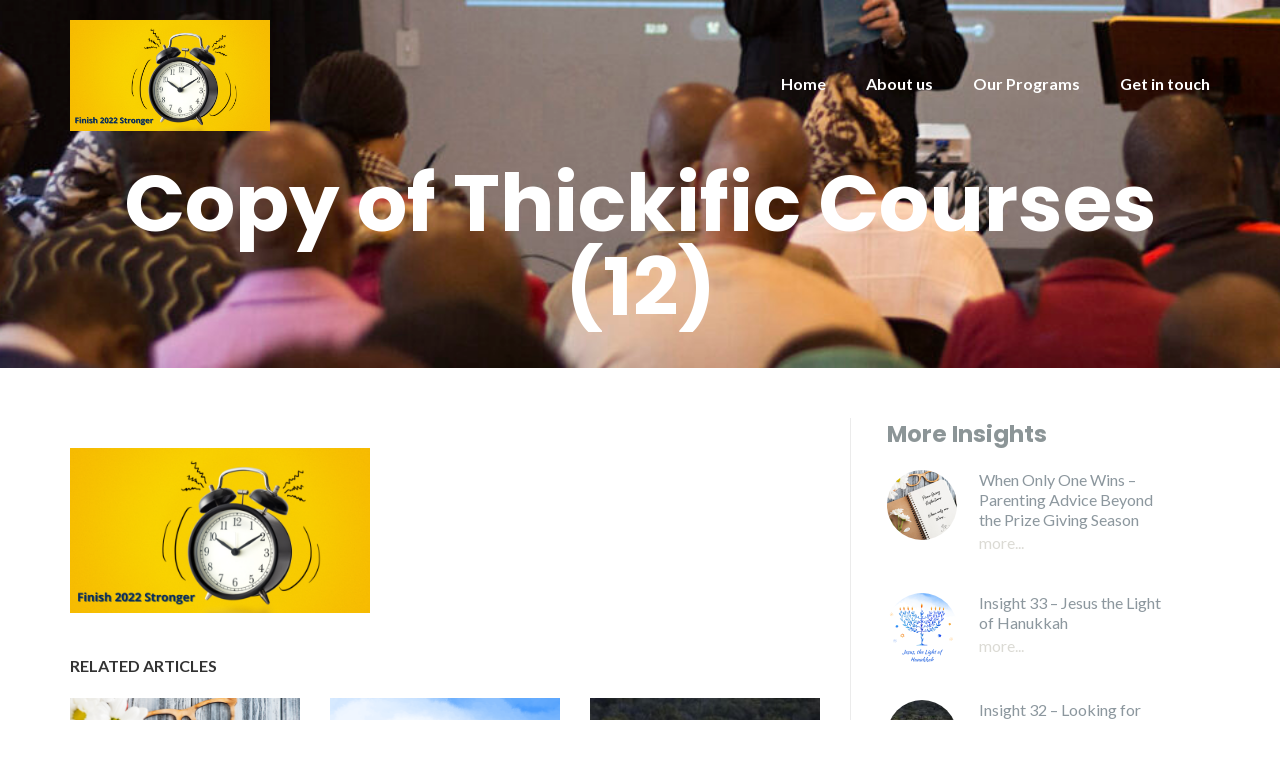

--- FILE ---
content_type: text/html; charset=UTF-8
request_url: https://africafortomorrow.com/2022/09/insight-25-finish-strong-the-last-100-days/copy-of-thickific-courses-12-2
body_size: 14382
content:

<!DOCTYPE html>
<html dir="ltr" lang="en-GB"
	prefix="og: https://ogp.me/ns#" >
<head>
	<meta charset="UTF-8"/>
	<meta name="viewport" content="width=device-width, initial-scale=1, maximum-scale=1, user-scalable=no">
	<title>Copy of Thickific Courses (12) | New Gates</title>

		<!-- All in One SEO 4.2.5.1 - aioseo.com -->
		<link rel="canonical" href="https://africafortomorrow.com/2022/09/insight-25-finish-strong-the-last-100-days/copy-of-thickific-courses-12-2" />
		<meta name="generator" content="All in One SEO (AIOSEO) 4.2.5.1 " />
		<meta property="og:locale" content="en_GB" />
		<meta property="og:site_name" content="New Gates | Preparing Africa for Tomorrow" />
		<meta property="og:type" content="article" />
		<meta property="og:title" content="Copy of Thickific Courses (12) | New Gates" />
		<meta property="og:url" content="https://africafortomorrow.com/2022/09/insight-25-finish-strong-the-last-100-days/copy-of-thickific-courses-12-2" />
		<meta property="article:published_time" content="2022-09-29T10:40:51+00:00" />
		<meta property="article:modified_time" content="2022-09-29T10:40:51+00:00" />
		<meta name="twitter:card" content="summary" />
		<meta name="twitter:title" content="Copy of Thickific Courses (12) | New Gates" />
		<script type="application/ld+json" class="aioseo-schema">
			{"@context":"https:\/\/schema.org","@graph":[{"@type":"BreadcrumbList","@id":"https:\/\/africafortomorrow.com\/2022\/09\/insight-25-finish-strong-the-last-100-days\/copy-of-thickific-courses-12-2#breadcrumblist","itemListElement":[{"@type":"ListItem","@id":"https:\/\/africafortomorrow.com\/#listItem","position":1,"item":{"@type":"WebPage","@id":"https:\/\/africafortomorrow.com\/","name":"Home","description":"Preparing Africa for Tomorrow","url":"https:\/\/africafortomorrow.com\/"},"nextItem":"https:\/\/africafortomorrow.com\/2022\/09\/insight-25-finish-strong-the-last-100-days\/copy-of-thickific-courses-12-2#listItem"},{"@type":"ListItem","@id":"https:\/\/africafortomorrow.com\/2022\/09\/insight-25-finish-strong-the-last-100-days\/copy-of-thickific-courses-12-2#listItem","position":2,"item":{"@type":"WebPage","@id":"https:\/\/africafortomorrow.com\/2022\/09\/insight-25-finish-strong-the-last-100-days\/copy-of-thickific-courses-12-2","name":"Copy of Thickific Courses (12)","url":"https:\/\/africafortomorrow.com\/2022\/09\/insight-25-finish-strong-the-last-100-days\/copy-of-thickific-courses-12-2"},"previousItem":"https:\/\/africafortomorrow.com\/#listItem"}]},{"@type":"Organization","@id":"https:\/\/africafortomorrow.com\/#organization","name":"New Gates","url":"https:\/\/africafortomorrow.com\/"},{"@type":"WebSite","@id":"https:\/\/africafortomorrow.com\/#website","url":"https:\/\/africafortomorrow.com\/","name":"New Gates","description":"Preparing Africa for Tomorrow","inLanguage":"en-GB","publisher":{"@id":"https:\/\/africafortomorrow.com\/#organization"}},{"@type":"ItemPage","@id":"https:\/\/africafortomorrow.com\/2022\/09\/insight-25-finish-strong-the-last-100-days\/copy-of-thickific-courses-12-2#itempage","url":"https:\/\/africafortomorrow.com\/2022\/09\/insight-25-finish-strong-the-last-100-days\/copy-of-thickific-courses-12-2","name":"Copy of Thickific Courses (12) | New Gates","inLanguage":"en-GB","isPartOf":{"@id":"https:\/\/africafortomorrow.com\/#website"},"breadcrumb":{"@id":"https:\/\/africafortomorrow.com\/2022\/09\/insight-25-finish-strong-the-last-100-days\/copy-of-thickific-courses-12-2#breadcrumblist"},"author":"https:\/\/africafortomorrow.com\/author\/admin#author","creator":"https:\/\/africafortomorrow.com\/author\/admin#author","datePublished":"2022-09-29T10:40:51+02:00","dateModified":"2022-09-29T10:40:51+02:00"}]}
		</script>
		<!-- All in One SEO -->

<link rel='dns-prefetch' href='//fonts.googleapis.com' />
<link rel='dns-prefetch' href='//s.w.org' />
<link rel="alternate" type="application/rss+xml" title="New Gates &raquo; Feed" href="https://africafortomorrow.com/feed" />
<link rel="alternate" type="application/rss+xml" title="New Gates &raquo; Comments Feed" href="https://africafortomorrow.com/comments/feed" />
		<!-- This site uses the Google Analytics by MonsterInsights plugin v8.10.0 - Using Analytics tracking - https://www.monsterinsights.com/ -->
		<!-- Note: MonsterInsights is not currently configured on this site. The site owner needs to authenticate with Google Analytics in the MonsterInsights settings panel. -->
					<!-- No UA code set -->
				<!-- / Google Analytics by MonsterInsights -->
		<script type="text/javascript">
window._wpemojiSettings = {"baseUrl":"https:\/\/s.w.org\/images\/core\/emoji\/14.0.0\/72x72\/","ext":".png","svgUrl":"https:\/\/s.w.org\/images\/core\/emoji\/14.0.0\/svg\/","svgExt":".svg","source":{"concatemoji":"https:\/\/africafortomorrow.com\/wp-includes\/js\/wp-emoji-release.min.js?ver=6.0.11"}};
/*! This file is auto-generated */
!function(e,a,t){var n,r,o,i=a.createElement("canvas"),p=i.getContext&&i.getContext("2d");function s(e,t){var a=String.fromCharCode,e=(p.clearRect(0,0,i.width,i.height),p.fillText(a.apply(this,e),0,0),i.toDataURL());return p.clearRect(0,0,i.width,i.height),p.fillText(a.apply(this,t),0,0),e===i.toDataURL()}function c(e){var t=a.createElement("script");t.src=e,t.defer=t.type="text/javascript",a.getElementsByTagName("head")[0].appendChild(t)}for(o=Array("flag","emoji"),t.supports={everything:!0,everythingExceptFlag:!0},r=0;r<o.length;r++)t.supports[o[r]]=function(e){if(!p||!p.fillText)return!1;switch(p.textBaseline="top",p.font="600 32px Arial",e){case"flag":return s([127987,65039,8205,9895,65039],[127987,65039,8203,9895,65039])?!1:!s([55356,56826,55356,56819],[55356,56826,8203,55356,56819])&&!s([55356,57332,56128,56423,56128,56418,56128,56421,56128,56430,56128,56423,56128,56447],[55356,57332,8203,56128,56423,8203,56128,56418,8203,56128,56421,8203,56128,56430,8203,56128,56423,8203,56128,56447]);case"emoji":return!s([129777,127995,8205,129778,127999],[129777,127995,8203,129778,127999])}return!1}(o[r]),t.supports.everything=t.supports.everything&&t.supports[o[r]],"flag"!==o[r]&&(t.supports.everythingExceptFlag=t.supports.everythingExceptFlag&&t.supports[o[r]]);t.supports.everythingExceptFlag=t.supports.everythingExceptFlag&&!t.supports.flag,t.DOMReady=!1,t.readyCallback=function(){t.DOMReady=!0},t.supports.everything||(n=function(){t.readyCallback()},a.addEventListener?(a.addEventListener("DOMContentLoaded",n,!1),e.addEventListener("load",n,!1)):(e.attachEvent("onload",n),a.attachEvent("onreadystatechange",function(){"complete"===a.readyState&&t.readyCallback()})),(e=t.source||{}).concatemoji?c(e.concatemoji):e.wpemoji&&e.twemoji&&(c(e.twemoji),c(e.wpemoji)))}(window,document,window._wpemojiSettings);
</script>
<style type="text/css">
img.wp-smiley,
img.emoji {
	display: inline !important;
	border: none !important;
	box-shadow: none !important;
	height: 1em !important;
	width: 1em !important;
	margin: 0 0.07em !important;
	vertical-align: -0.1em !important;
	background: none !important;
	padding: 0 !important;
}
</style>
	<link rel='stylesheet' id='wp-block-library-css'  href='https://africafortomorrow.com/wp-includes/css/dist/block-library/style.min.css?ver=6.0.11' type='text/css' media='all' />
<style id='global-styles-inline-css' type='text/css'>
body{--wp--preset--color--black: #000000;--wp--preset--color--cyan-bluish-gray: #abb8c3;--wp--preset--color--white: #ffffff;--wp--preset--color--pale-pink: #f78da7;--wp--preset--color--vivid-red: #cf2e2e;--wp--preset--color--luminous-vivid-orange: #ff6900;--wp--preset--color--luminous-vivid-amber: #fcb900;--wp--preset--color--light-green-cyan: #7bdcb5;--wp--preset--color--vivid-green-cyan: #00d084;--wp--preset--color--pale-cyan-blue: #8ed1fc;--wp--preset--color--vivid-cyan-blue: #0693e3;--wp--preset--color--vivid-purple: #9b51e0;--wp--preset--gradient--vivid-cyan-blue-to-vivid-purple: linear-gradient(135deg,rgba(6,147,227,1) 0%,rgb(155,81,224) 100%);--wp--preset--gradient--light-green-cyan-to-vivid-green-cyan: linear-gradient(135deg,rgb(122,220,180) 0%,rgb(0,208,130) 100%);--wp--preset--gradient--luminous-vivid-amber-to-luminous-vivid-orange: linear-gradient(135deg,rgba(252,185,0,1) 0%,rgba(255,105,0,1) 100%);--wp--preset--gradient--luminous-vivid-orange-to-vivid-red: linear-gradient(135deg,rgba(255,105,0,1) 0%,rgb(207,46,46) 100%);--wp--preset--gradient--very-light-gray-to-cyan-bluish-gray: linear-gradient(135deg,rgb(238,238,238) 0%,rgb(169,184,195) 100%);--wp--preset--gradient--cool-to-warm-spectrum: linear-gradient(135deg,rgb(74,234,220) 0%,rgb(151,120,209) 20%,rgb(207,42,186) 40%,rgb(238,44,130) 60%,rgb(251,105,98) 80%,rgb(254,248,76) 100%);--wp--preset--gradient--blush-light-purple: linear-gradient(135deg,rgb(255,206,236) 0%,rgb(152,150,240) 100%);--wp--preset--gradient--blush-bordeaux: linear-gradient(135deg,rgb(254,205,165) 0%,rgb(254,45,45) 50%,rgb(107,0,62) 100%);--wp--preset--gradient--luminous-dusk: linear-gradient(135deg,rgb(255,203,112) 0%,rgb(199,81,192) 50%,rgb(65,88,208) 100%);--wp--preset--gradient--pale-ocean: linear-gradient(135deg,rgb(255,245,203) 0%,rgb(182,227,212) 50%,rgb(51,167,181) 100%);--wp--preset--gradient--electric-grass: linear-gradient(135deg,rgb(202,248,128) 0%,rgb(113,206,126) 100%);--wp--preset--gradient--midnight: linear-gradient(135deg,rgb(2,3,129) 0%,rgb(40,116,252) 100%);--wp--preset--duotone--dark-grayscale: url('#wp-duotone-dark-grayscale');--wp--preset--duotone--grayscale: url('#wp-duotone-grayscale');--wp--preset--duotone--purple-yellow: url('#wp-duotone-purple-yellow');--wp--preset--duotone--blue-red: url('#wp-duotone-blue-red');--wp--preset--duotone--midnight: url('#wp-duotone-midnight');--wp--preset--duotone--magenta-yellow: url('#wp-duotone-magenta-yellow');--wp--preset--duotone--purple-green: url('#wp-duotone-purple-green');--wp--preset--duotone--blue-orange: url('#wp-duotone-blue-orange');--wp--preset--font-size--small: 13px;--wp--preset--font-size--medium: 20px;--wp--preset--font-size--large: 36px;--wp--preset--font-size--x-large: 42px;}.has-black-color{color: var(--wp--preset--color--black) !important;}.has-cyan-bluish-gray-color{color: var(--wp--preset--color--cyan-bluish-gray) !important;}.has-white-color{color: var(--wp--preset--color--white) !important;}.has-pale-pink-color{color: var(--wp--preset--color--pale-pink) !important;}.has-vivid-red-color{color: var(--wp--preset--color--vivid-red) !important;}.has-luminous-vivid-orange-color{color: var(--wp--preset--color--luminous-vivid-orange) !important;}.has-luminous-vivid-amber-color{color: var(--wp--preset--color--luminous-vivid-amber) !important;}.has-light-green-cyan-color{color: var(--wp--preset--color--light-green-cyan) !important;}.has-vivid-green-cyan-color{color: var(--wp--preset--color--vivid-green-cyan) !important;}.has-pale-cyan-blue-color{color: var(--wp--preset--color--pale-cyan-blue) !important;}.has-vivid-cyan-blue-color{color: var(--wp--preset--color--vivid-cyan-blue) !important;}.has-vivid-purple-color{color: var(--wp--preset--color--vivid-purple) !important;}.has-black-background-color{background-color: var(--wp--preset--color--black) !important;}.has-cyan-bluish-gray-background-color{background-color: var(--wp--preset--color--cyan-bluish-gray) !important;}.has-white-background-color{background-color: var(--wp--preset--color--white) !important;}.has-pale-pink-background-color{background-color: var(--wp--preset--color--pale-pink) !important;}.has-vivid-red-background-color{background-color: var(--wp--preset--color--vivid-red) !important;}.has-luminous-vivid-orange-background-color{background-color: var(--wp--preset--color--luminous-vivid-orange) !important;}.has-luminous-vivid-amber-background-color{background-color: var(--wp--preset--color--luminous-vivid-amber) !important;}.has-light-green-cyan-background-color{background-color: var(--wp--preset--color--light-green-cyan) !important;}.has-vivid-green-cyan-background-color{background-color: var(--wp--preset--color--vivid-green-cyan) !important;}.has-pale-cyan-blue-background-color{background-color: var(--wp--preset--color--pale-cyan-blue) !important;}.has-vivid-cyan-blue-background-color{background-color: var(--wp--preset--color--vivid-cyan-blue) !important;}.has-vivid-purple-background-color{background-color: var(--wp--preset--color--vivid-purple) !important;}.has-black-border-color{border-color: var(--wp--preset--color--black) !important;}.has-cyan-bluish-gray-border-color{border-color: var(--wp--preset--color--cyan-bluish-gray) !important;}.has-white-border-color{border-color: var(--wp--preset--color--white) !important;}.has-pale-pink-border-color{border-color: var(--wp--preset--color--pale-pink) !important;}.has-vivid-red-border-color{border-color: var(--wp--preset--color--vivid-red) !important;}.has-luminous-vivid-orange-border-color{border-color: var(--wp--preset--color--luminous-vivid-orange) !important;}.has-luminous-vivid-amber-border-color{border-color: var(--wp--preset--color--luminous-vivid-amber) !important;}.has-light-green-cyan-border-color{border-color: var(--wp--preset--color--light-green-cyan) !important;}.has-vivid-green-cyan-border-color{border-color: var(--wp--preset--color--vivid-green-cyan) !important;}.has-pale-cyan-blue-border-color{border-color: var(--wp--preset--color--pale-cyan-blue) !important;}.has-vivid-cyan-blue-border-color{border-color: var(--wp--preset--color--vivid-cyan-blue) !important;}.has-vivid-purple-border-color{border-color: var(--wp--preset--color--vivid-purple) !important;}.has-vivid-cyan-blue-to-vivid-purple-gradient-background{background: var(--wp--preset--gradient--vivid-cyan-blue-to-vivid-purple) !important;}.has-light-green-cyan-to-vivid-green-cyan-gradient-background{background: var(--wp--preset--gradient--light-green-cyan-to-vivid-green-cyan) !important;}.has-luminous-vivid-amber-to-luminous-vivid-orange-gradient-background{background: var(--wp--preset--gradient--luminous-vivid-amber-to-luminous-vivid-orange) !important;}.has-luminous-vivid-orange-to-vivid-red-gradient-background{background: var(--wp--preset--gradient--luminous-vivid-orange-to-vivid-red) !important;}.has-very-light-gray-to-cyan-bluish-gray-gradient-background{background: var(--wp--preset--gradient--very-light-gray-to-cyan-bluish-gray) !important;}.has-cool-to-warm-spectrum-gradient-background{background: var(--wp--preset--gradient--cool-to-warm-spectrum) !important;}.has-blush-light-purple-gradient-background{background: var(--wp--preset--gradient--blush-light-purple) !important;}.has-blush-bordeaux-gradient-background{background: var(--wp--preset--gradient--blush-bordeaux) !important;}.has-luminous-dusk-gradient-background{background: var(--wp--preset--gradient--luminous-dusk) !important;}.has-pale-ocean-gradient-background{background: var(--wp--preset--gradient--pale-ocean) !important;}.has-electric-grass-gradient-background{background: var(--wp--preset--gradient--electric-grass) !important;}.has-midnight-gradient-background{background: var(--wp--preset--gradient--midnight) !important;}.has-small-font-size{font-size: var(--wp--preset--font-size--small) !important;}.has-medium-font-size{font-size: var(--wp--preset--font-size--medium) !important;}.has-large-font-size{font-size: var(--wp--preset--font-size--large) !important;}.has-x-large-font-size{font-size: var(--wp--preset--font-size--x-large) !important;}
</style>
<link rel='stylesheet' id='fancybox-for-wp-css'  href='https://africafortomorrow.com/wp-content/plugins/fancybox-for-wordpress/assets/css/fancybox.css?ver=1.3.4' type='text/css' media='all' />
<link rel='stylesheet' id='image-hover-effects-css-css'  href='https://africafortomorrow.com/wp-content/plugins/mega-addons-for-visual-composer/css/ihover.css?ver=6.0.11' type='text/css' media='all' />
<link rel='stylesheet' id='style-css-css'  href='https://africafortomorrow.com/wp-content/plugins/mega-addons-for-visual-composer/css/style.css?ver=6.0.11' type='text/css' media='all' />
<link rel='stylesheet' id='font-awesome-latest-css'  href='https://africafortomorrow.com/wp-content/plugins/mega-addons-for-visual-composer/css/font-awesome/css/all.css?ver=6.0.11' type='text/css' media='all' />
<link rel='stylesheet' id='wpfront-scroll-top-css'  href='https://africafortomorrow.com/wp-content/plugins/wpfront-scroll-top/css/wpfront-scroll-top.min.css?ver=2.0.7.08086' type='text/css' media='all' />
<link rel='stylesheet' id='illdy-google-fonts-css'  href='https://fonts.googleapis.com/css?family=Source+Sans+Pro:400,900,700,300,300italic|Lato:300,400,700,900|Poppins:300,400,500,600,700' type='text/css' media='all' />
<link rel='stylesheet' id='bootstrap-css'  href='https://africafortomorrow.com/wp-content/themes/illdy/layout/css/bootstrap.min.css?ver=3.3.6' type='text/css' media='all' />
<link rel='stylesheet' id='bootstrap-theme-css'  href='https://africafortomorrow.com/wp-content/themes/illdy/layout/css/bootstrap-theme.min.css?ver=3.3.6' type='text/css' media='all' />
<link rel='stylesheet' id='font-awesome-css'  href='https://africafortomorrow.com/wp-content/plugins/elementor/assets/lib/font-awesome/css/font-awesome.min.css?ver=4.7.0' type='text/css' media='all' />
<link rel='stylesheet' id='owl-carousel-css'  href='https://africafortomorrow.com/wp-content/themes/illdy/layout/css/owl-carousel.min.css?ver=2.0.0' type='text/css' media='all' />
<link rel='stylesheet' id='illdy-main-css'  href='https://africafortomorrow.com/wp-content/themes/illdy/layout/css/main.css?ver=6.0.11' type='text/css' media='all' />
<link rel='stylesheet' id='illdy-custom-css'  href='https://africafortomorrow.com/wp-content/themes/illdy/layout/css/custom.css?ver=6.0.11' type='text/css' media='all' />
<link rel='stylesheet' id='illdy-style-css'  href='https://africafortomorrow.com/wp-content/themes/illdy/style.css?ver=1.0.16' type='text/css' media='all' />
<style id='illdy-style-inline-css' type='text/css'>
#header .top-header .header-logo:hover,
#header .top-header .header-logo:focus,
#header .top-header .header-navigation ul li.menu-item-has-children .sub-menu li:hover > a,
#header .top-header .header-navigation ul li.menu-item-has-children .sub-menu li:focus-within > a,
#latest-news .section-content .post .post-title:hover,
#latest-news .section-content .post .post-title:focus,
#latest-news .section-content .post .post-button,
#contact-us .section-content .contact-us-box .box-left,
.recentcomments > a,
#blog .blog-post .blog-post-title:hover,
#blog .blog-post .blog-post-title:focus,
#blog .blog-post .blog-post-meta .post-meta-author,
#blog .blog-post .blog-post-meta .post-meta-author .fa,
#blog .blog-post .blog-post-meta .post-meta-time .fa,
#blog .blog-post .blog-post-meta .post-meta-categories .fa,
#blog .blog-post .blog-post-meta .post-meta-comments .fa,
#blog .blog-post .blog-post-author h4,
.widget table td#prev a,
.widget table td#next a,
.widget .widget-recent-post .recent-post-button,
span.rss-date:before,
.post-date:before,
.blog-post-related-articles .related-post:hover .related-post-title,
.blog-post-related-articles .related-post:focus .related-post-title,
#comments #comments-list ul.comments .comment .url,
#comments #comments-list ul.comments .comment .comment-reply-link,
#header .bottom-header span.span-dot,
#header .top-header .header-navigation ul li:hover a,
#header .top-header .header-navigation ul li:focus-within a,
.open-responsive-menu:focus .fa,
input[type=submit] { color: #dbdad4; }
#header .top-header .header-navigation ul li.menu-item-has-children .sub-menu li:hover > a,
#header .top-header .header-navigation ul li.menu-item-has-children .sub-menu li:focus-within > a { border-color: #dbdad4; }
#header .bottom-header .header-button-two,
#comments #respond .comment-form #input-submit,
#latest-news .latest-news-button,
#contact-us .section-content .wpcf7-form p .wpcf7-submit,
#blog .blog-post .blog-post-button,
.widget table caption,
.widget table#wp-calendar tbody tr td a { background-color: #dbdad4; }
@media only screen and (max-width: 992px) {
	.header-front-page nav ul.sub-menu { background-color: #dbdad4; }
	.responsive-menu li a:focus { background-color: #6a4d8a; }
}
a:hover,
a:focus,
#latest-news .section-content .post .post-button:hover,
#latest-news .section-content .post .post-button:focus,
.recentcomments a:hover,
.recentcomments a:focus,
.widget:not(.widget_rss):not(.widget_recent_comments):not(.widget_recent_entries) ul li:hover:before,
.widget:not(.widget_rss):not(.widget_recent_comments):not(.widget_recent_entries) ul li:focus-within:before,
.widget:not(.widget_recent_comments) ul li:hover > a,
.widget:not(.widget_recent_comments) ul li:focus-within > a,
.widget.widget_recent_comments ul li a:hover,
.widget.widget_recent_comments ul li a:focus,
.widget table td#prev a:hover:before,
.widget table td#next a:hover:before,
.widget table td#prev a:focus:before,
.widget table td#next a:focus:before,
.widget_categories ul li:hover,
.widget_categories ul li:focus-within,
.widget_archive ul li:hover,
.widget_archive ul li:focus-within { color: #6a4d8a; }
#testimonials .section-content .testimonials-carousel .carousel-testimonial .testimonial-content,
.widget table#wp-calendar tbody tr td a:hover,
.widget table#wp-calendar tbody tr td a:focus,
#comments #respond .comment-form #input-submit:hover,
#comments #respond .comment-form #input-submit:focus,
input[type=submit]:hover,
input[type=submit]:focus,
#latest-news .latest-news-button:hover,
#latest-news .latest-news-button:focus,
#contact-us .section-content .wpcf7-form p .wpcf7-submit:hover,
#contact-us .section-content .wpcf7-form p .wpcf7-submit:focus,
#header .bottom-header .header-button-two:hover,
#header .bottom-header .header-button-two:focus,
#blog .blog-post .blog-post-button:hover,
#blog .blog-post .blog-post-button:focus { background-color: #6a4d8a; }
#testimonials .section-content .testimonials-carousel .carousel-testimonial .testimonial-content:after  { border-color: #6a4d8a transparent transparent transparent; }
input:focus,
input:hover,
textarea:focus,
textarea:hover { border-color: #6a4d8a; }
.front-page-section .section-header .section-description,
#header .top-header .header-navigation ul li.menu-item-has-children .sub-menu li a,
#services .section-content .service .service-entry,
#latest-news .section-content .post .post-entry,
#team .section-content .person .person-content p,
#contact-us .section-content .contact-us-box .box-right span,
#contact-us .section-content .contact-us-box .box-right span a,
#contact-us .section-content .contact-us-social a,
#contact-us .section-content .wpcf7-form p .wpcf7-text,
#footer .copyright,
#footer .copyright a,
.widget table tbody,
input,
textarea,
.markup-format h1,
.markup-format h2,
.markup-format h3,
.markup-format h4,
.markup-format h5,
.markup-format h6,
body { color: #8c9597; }
#contact-us .section-content .wpcf7-form p .wpcf7-text::-webkit-input-placeholder,
#contact-us .section-content .wpcf7-form p .wpcf7-text::-moz-placeholder,
#contact-us .section-content .wpcf7-form p .wpcf7-text:-ms-input-placeholder,
#contact-us .section-content .wpcf7-form p .wpcf7-text:-moz-placeholder,
#contact-us .section-content .wpcf7-form p .wpcf7-textarea,
#contact-us .section-content .wpcf7-form p .wpcf7-textarea::-webkit-input-placeholder,
#contact-us .section-content .wpcf7-form p .wpcf7-textarea::-moz-placeholder,
#contact-us .section-content .wpcf7-form p .wpcf7-textarea:-ms-input-placeholder,
#contact-us .section-content .wpcf7-form p .wpcf7-textarea:-moz-placeholder{ color: #8c9597; }
.front-page-section .section-header h3,
#latest-news .section-content .post .post-button:active,
#blog .blog-post .blog-post-title,
.widget table thead th,
#team .section-content .person .person-content h6,
.widget_rss cite,
.illdy_home_parallax h3 { color: #545454; }
#testimonials .section-content .testimonials-carousel .owl-controls .owl-dots .owl-dot:focus {
	background: #dbdad4;
}
</style>
<script type='text/javascript' src='https://africafortomorrow.com/wp-includes/js/jquery/jquery.min.js?ver=3.6.0' id='jquery-core-js'></script>
<script type='text/javascript' src='https://africafortomorrow.com/wp-includes/js/jquery/jquery-migrate.min.js?ver=3.3.2' id='jquery-migrate-js'></script>
<script type='text/javascript' src='https://africafortomorrow.com/wp-content/plugins/fancybox-for-wordpress/assets/js/jquery.fancybox.js?ver=1.3.4' id='fancybox-for-wp-js'></script>
<link rel="https://api.w.org/" href="https://africafortomorrow.com/wp-json/" /><link rel="alternate" type="application/json" href="https://africafortomorrow.com/wp-json/wp/v2/media/2898" /><link rel="EditURI" type="application/rsd+xml" title="RSD" href="https://africafortomorrow.com/xmlrpc.php?rsd" />
<link rel="wlwmanifest" type="application/wlwmanifest+xml" href="https://africafortomorrow.com/wp-includes/wlwmanifest.xml" /> 
<meta name="generator" content="WordPress 6.0.11" />
<link rel='shortlink' href='https://africafortomorrow.com/?p=2898' />
<link rel="alternate" type="application/json+oembed" href="https://africafortomorrow.com/wp-json/oembed/1.0/embed?url=https%3A%2F%2Fafricafortomorrow.com%2F2022%2F09%2Finsight-25-finish-strong-the-last-100-days%2Fcopy-of-thickific-courses-12-2" />
<link rel="alternate" type="text/xml+oembed" href="https://africafortomorrow.com/wp-json/oembed/1.0/embed?url=https%3A%2F%2Fafricafortomorrow.com%2F2022%2F09%2Finsight-25-finish-strong-the-last-100-days%2Fcopy-of-thickific-courses-12-2&#038;format=xml" />
<link rel='stylesheet' id='template_01-main-css'  href='https://africafortomorrow.com/wp-content/plugins/colorlib-404-customizer/templates/template_01/css/style.css?ver=6.0.11' type='text/css' media='all' />
<link rel='stylesheet' id='Montserrat-css'  href='https://fonts.googleapis.com/css?family=Montserrat%3A500&#038;ver=6.0.11' type='text/css' media='all' />
<link rel='stylesheet' id='Titillium-css'  href='https://fonts.googleapis.com/css?family=Titillium+Web%3A700%2C900&#038;ver=6.0.11' type='text/css' media='all' />

<!-- Fancybox for WordPress v3.3.3 -->
<style type="text/css">
	.fancybox-slide--image .fancybox-content{background-color: #FFFFFF}div.fancybox-caption{display:none !important;}
	
	img.fancybox-image{border-width:10px;border-color:#FFFFFF;border-style:solid;}
	div.fancybox-bg{background-color:rgba(102,102,102,0.3);opacity:1 !important;}div.fancybox-content{border-color:#FFFFFF}
	div#fancybox-title{background-color:#FFFFFF}
	div.fancybox-content{background-color:#FFFFFF}
	div#fancybox-title-inside{color:#333333}
	
	
	
	div.fancybox-caption p.caption-title{display:inline-block}
	div.fancybox-caption p.caption-title{font-size:14px}
	div.fancybox-caption p.caption-title{color:#333333}
	div.fancybox-caption {color:#333333}div.fancybox-caption p.caption-title {background:#fff; width:auto;padding:10px 30px;}div.fancybox-content p.caption-title{color:#333333;margin: 0;padding: 5px 0;}
</style><script type="text/javascript">
	jQuery(function () {

		var mobileOnly = false;
		
		if (mobileOnly) {
			return;
		}

		jQuery.fn.getTitle = function () { // Copy the title of every IMG tag and add it to its parent A so that fancybox can show titles
			var arr = jQuery("a[data-fancybox]");
									jQuery.each(arr, function() {
										var title = jQuery(this).children("img").attr("title");
										 var caption = jQuery(this).next("figcaption").html();
                                        if(caption && title){jQuery(this).attr("title",title+" " + caption)}else if(title){ jQuery(this).attr("title",title);}else if(caption){jQuery(this).attr("title",caption);}
									});			}

		// Supported file extensions

				var thumbnails = jQuery("a:has(img)").not(".nolightbox").not('.envira-gallery-link').not('.ngg-simplelightbox').filter(function () {
			return /\.(jpe?g|png|gif|mp4|webp|bmp|pdf)(\?[^/]*)*$/i.test(jQuery(this).attr('href'))
		});
		

		// Add data-type iframe for links that are not images or videos.
		var iframeLinks = jQuery('.fancyboxforwp').filter(function () {
			return !/\.(jpe?g|png|gif|mp4|webp|bmp|pdf)(\?[^/]*)*$/i.test(jQuery(this).attr('href'))
		}).filter(function () {
			return !/vimeo|youtube/i.test(jQuery(this).attr('href'))
		});
		iframeLinks.attr({"data-type": "iframe"}).getTitle();

				// Gallery All
		thumbnails.addClass("fancyboxforwp").attr("data-fancybox", "gallery").getTitle();
		iframeLinks.attr({"data-fancybox": "gallery"}).getTitle();

		// Gallery type NONE
		
		// Call fancybox and apply it on any link with a rel atribute that starts with "fancybox", with the options set on the admin panel
		jQuery("a.fancyboxforwp").fancyboxforwp({
			loop: false,
			smallBtn: false,
			zoomOpacity: "auto",
			animationEffect: "fade",
			animationDuration: 500,
			transitionEffect: "fade",
			transitionDuration: "300",
			overlayShow: true,
			overlayOpacity: "0.3",
			titleShow: true,
			titlePosition: "inside",
			keyboard: true,
			showCloseButton: false,
			arrows: true,
			clickContent:false,
			clickSlide: "close",
			mobile: {
				clickContent: function (current, event) {
					return current.type === "image" ? "toggleControls" : false;
				},
				clickSlide: function (current, event) {
					return current.type === "image" ? "close" : "close";
				},
			},
			wheel: false,
			toolbar: true,
			preventCaptionOverlap: true,
			onInit: function() { },			onDeactivate
	: function() { },		beforeClose: function() { },			afterShow: function(instance) { jQuery( ".fancybox-image" ).on("click", function( ){ ( instance.isScaledDown() ) ? instance.scaleToActual() : instance.scaleToFit() }) },				afterClose: function() { },					caption : function( instance, item ) {var title ="";if("undefined" != typeof jQuery(this).context ){var title = jQuery(this).context.title;} else { var title = ("undefined" != typeof jQuery(this).attr("title")) ? jQuery(this).attr("title") : false;}var caption = jQuery(this).data('caption') || '';if ( item.type === 'image' && title.length ) {caption = (caption.length ? caption + '<br />' : '') + '<p class="caption-title">'+title+'</p>' ;}return caption;},
		afterLoad : function( instance, current ) {current.$content.append('<div class=\"fancybox-custom-caption inside-caption\" style=\" position: absolute;left:0;right:0;color:#000;margin:0 auto;bottom:0;text-align:center;background-color:#FFFFFF \">' + current.opts.caption + '</div>');},
			})
		;

			})
</script>
<!-- END Fancybox for WordPress -->
<style>

/* CSS added by Hide Metadata Plugin */

.entry-meta .byline,
			.entry-meta .by-author,
			.entry-header .entry-meta > span.byline,
			.entry-meta .author.vcard {
				display: none;
			}
.entry-meta .posted-on,
			.entry-header .entry-meta > span.posted-on {
				display: none;
			}</style>
<style type="text/css">.pace .pace-progress {background-color: #001870; color: #001870;}.pace .pace-activity {box-shadow: inset 0 0 0 2px #001870, inset 0 0 0 7px #ffffff;}.pace-overlay {background-color: #ffffff;}</style><style type="text/css">.recentcomments a{display:inline !important;padding:0 !important;margin:0 !important;}</style><script>
  window.nucleusLauncherSettings = {
    launcherId: '43ed9bccfa85c2e72ff0',
  };
  (function (l, a, u, n, c, h) {
    u = a.createElement('script');
    u.type = 'text/javascript';
    u.async = true;
    u.src = 'https://launcher.nucleus.church/boot.latest.js';
    n = a.getElementsByTagName('script')[0];
    n.parentNode.insertBefore(u, n);
  })(window, document);
</script><link rel="icon" href="https://africafortomorrow.com/wp-content/uploads/2020/03/web-icon-70x70.png" sizes="32x32" />
<link rel="icon" href="https://africafortomorrow.com/wp-content/uploads/2020/03/web-icon-300x300.png" sizes="192x192" />
<link rel="apple-touch-icon" href="https://africafortomorrow.com/wp-content/uploads/2020/03/web-icon-300x300.png" />
<meta name="msapplication-TileImage" content="https://africafortomorrow.com/wp-content/uploads/2020/03/web-icon-300x300.png" />

		<style type="text/css" id="illdy-about-section-css">#header.header-front-page {background-image: url(https://africafortomorrow.com/wp-content/uploads/2022/09/banner-main3.png) !important;}#header.header-front-page {background-position-y: center;}#header.header-front-page {background-position-x: center;}#header.header-front-page {background-size: cover !important;}#header.header-front-page .bottom-header .header-button-one {background-color: rgba( 0, 0, 0, .2 );}#header.header-front-page .bottom-header .header-button-one:hover, #header.header-front-page .bottom-header .header-button-one:focus {background-color: rgba( 0, 0, 0, .1 );}#header.header-front-page .bottom-header .header-button-two {background-color: #ebb430;}#header.header-front-page .bottom-header h1 {color: #ffffff;}</style>
		<style type="text/css" id="illdy-latestnews-section-css">#latest-news {background-color: #d8d8d8;}#latest-news .latest-news-button {background-color: #f2d100;}#latest-news .latest-news-button {color: #dd3333;}#latest-news .section-content .post .post-button {color: #4c0127;}#latest-news .section-header h3 {color: #438187;}#latest-news .section-header .section-description {color: #438187;}</style>
		<style type="text/css" id="illdy-fullwidth-section-css"></style>
		<style type="text/css" id="illdy-about-section-css"></style>
		<style type="text/css" id="illdy-projects-section-css">#projects:before {background-image: url(https://africafortomorrow.com/wp-content/themes/illdy/layout/images/front-page/pattern.png) !important;}#projects:before {background-size: auto !important;}</style>
		<style type="text/css" id="illdy-services-section-css"></style>
		<style type="text/css" id="illdy-team-section-css">#team:before {background-image: url(https://africafortomorrow.com/wp-content/themes/illdy/layout/images/front-page/pattern.png) !important;}#team:before {background-size: auto !important;}#team:before {background-repeat: repeat !important;}</style>
		<style type="text/css" id="illdy-testimonials-section-css">#testimonials:before {background-image: url(https://africafortomorrow.com/wp-content/themes/illdy/layout/images/testiomnials-background.jpg) !important;}#testimonials:before {background-attachment: scroll !important;}</style>

			<style type="text/css" id="wp-custom-css">
			/*Reduce space of header image area*/
#header .bottom-header.blog {
padding: 10px 0;
}
.page-id-382 .entry-title{
display:none !important ;
}
ul li.meta-author {
    display: none;
}		</style>
		</head>
<body class="attachment attachment-template-default single single-attachment postid-2898 attachmentid-2898 attachment-png elementor-default elementor-kit-779">

<svg xmlns="http://www.w3.org/2000/svg" viewBox="0 0 0 0" width="0" height="0" focusable="false" role="none" style="visibility: hidden; position: absolute; left: -9999px; overflow: hidden;" ><defs><filter id="wp-duotone-dark-grayscale"><feColorMatrix color-interpolation-filters="sRGB" type="matrix" values=" .299 .587 .114 0 0 .299 .587 .114 0 0 .299 .587 .114 0 0 .299 .587 .114 0 0 " /><feComponentTransfer color-interpolation-filters="sRGB" ><feFuncR type="table" tableValues="0 0.49803921568627" /><feFuncG type="table" tableValues="0 0.49803921568627" /><feFuncB type="table" tableValues="0 0.49803921568627" /><feFuncA type="table" tableValues="1 1" /></feComponentTransfer><feComposite in2="SourceGraphic" operator="in" /></filter></defs></svg><svg xmlns="http://www.w3.org/2000/svg" viewBox="0 0 0 0" width="0" height="0" focusable="false" role="none" style="visibility: hidden; position: absolute; left: -9999px; overflow: hidden;" ><defs><filter id="wp-duotone-grayscale"><feColorMatrix color-interpolation-filters="sRGB" type="matrix" values=" .299 .587 .114 0 0 .299 .587 .114 0 0 .299 .587 .114 0 0 .299 .587 .114 0 0 " /><feComponentTransfer color-interpolation-filters="sRGB" ><feFuncR type="table" tableValues="0 1" /><feFuncG type="table" tableValues="0 1" /><feFuncB type="table" tableValues="0 1" /><feFuncA type="table" tableValues="1 1" /></feComponentTransfer><feComposite in2="SourceGraphic" operator="in" /></filter></defs></svg><svg xmlns="http://www.w3.org/2000/svg" viewBox="0 0 0 0" width="0" height="0" focusable="false" role="none" style="visibility: hidden; position: absolute; left: -9999px; overflow: hidden;" ><defs><filter id="wp-duotone-purple-yellow"><feColorMatrix color-interpolation-filters="sRGB" type="matrix" values=" .299 .587 .114 0 0 .299 .587 .114 0 0 .299 .587 .114 0 0 .299 .587 .114 0 0 " /><feComponentTransfer color-interpolation-filters="sRGB" ><feFuncR type="table" tableValues="0.54901960784314 0.98823529411765" /><feFuncG type="table" tableValues="0 1" /><feFuncB type="table" tableValues="0.71764705882353 0.25490196078431" /><feFuncA type="table" tableValues="1 1" /></feComponentTransfer><feComposite in2="SourceGraphic" operator="in" /></filter></defs></svg><svg xmlns="http://www.w3.org/2000/svg" viewBox="0 0 0 0" width="0" height="0" focusable="false" role="none" style="visibility: hidden; position: absolute; left: -9999px; overflow: hidden;" ><defs><filter id="wp-duotone-blue-red"><feColorMatrix color-interpolation-filters="sRGB" type="matrix" values=" .299 .587 .114 0 0 .299 .587 .114 0 0 .299 .587 .114 0 0 .299 .587 .114 0 0 " /><feComponentTransfer color-interpolation-filters="sRGB" ><feFuncR type="table" tableValues="0 1" /><feFuncG type="table" tableValues="0 0.27843137254902" /><feFuncB type="table" tableValues="0.5921568627451 0.27843137254902" /><feFuncA type="table" tableValues="1 1" /></feComponentTransfer><feComposite in2="SourceGraphic" operator="in" /></filter></defs></svg><svg xmlns="http://www.w3.org/2000/svg" viewBox="0 0 0 0" width="0" height="0" focusable="false" role="none" style="visibility: hidden; position: absolute; left: -9999px; overflow: hidden;" ><defs><filter id="wp-duotone-midnight"><feColorMatrix color-interpolation-filters="sRGB" type="matrix" values=" .299 .587 .114 0 0 .299 .587 .114 0 0 .299 .587 .114 0 0 .299 .587 .114 0 0 " /><feComponentTransfer color-interpolation-filters="sRGB" ><feFuncR type="table" tableValues="0 0" /><feFuncG type="table" tableValues="0 0.64705882352941" /><feFuncB type="table" tableValues="0 1" /><feFuncA type="table" tableValues="1 1" /></feComponentTransfer><feComposite in2="SourceGraphic" operator="in" /></filter></defs></svg><svg xmlns="http://www.w3.org/2000/svg" viewBox="0 0 0 0" width="0" height="0" focusable="false" role="none" style="visibility: hidden; position: absolute; left: -9999px; overflow: hidden;" ><defs><filter id="wp-duotone-magenta-yellow"><feColorMatrix color-interpolation-filters="sRGB" type="matrix" values=" .299 .587 .114 0 0 .299 .587 .114 0 0 .299 .587 .114 0 0 .299 .587 .114 0 0 " /><feComponentTransfer color-interpolation-filters="sRGB" ><feFuncR type="table" tableValues="0.78039215686275 1" /><feFuncG type="table" tableValues="0 0.94901960784314" /><feFuncB type="table" tableValues="0.35294117647059 0.47058823529412" /><feFuncA type="table" tableValues="1 1" /></feComponentTransfer><feComposite in2="SourceGraphic" operator="in" /></filter></defs></svg><svg xmlns="http://www.w3.org/2000/svg" viewBox="0 0 0 0" width="0" height="0" focusable="false" role="none" style="visibility: hidden; position: absolute; left: -9999px; overflow: hidden;" ><defs><filter id="wp-duotone-purple-green"><feColorMatrix color-interpolation-filters="sRGB" type="matrix" values=" .299 .587 .114 0 0 .299 .587 .114 0 0 .299 .587 .114 0 0 .299 .587 .114 0 0 " /><feComponentTransfer color-interpolation-filters="sRGB" ><feFuncR type="table" tableValues="0.65098039215686 0.40392156862745" /><feFuncG type="table" tableValues="0 1" /><feFuncB type="table" tableValues="0.44705882352941 0.4" /><feFuncA type="table" tableValues="1 1" /></feComponentTransfer><feComposite in2="SourceGraphic" operator="in" /></filter></defs></svg><svg xmlns="http://www.w3.org/2000/svg" viewBox="0 0 0 0" width="0" height="0" focusable="false" role="none" style="visibility: hidden; position: absolute; left: -9999px; overflow: hidden;" ><defs><filter id="wp-duotone-blue-orange"><feColorMatrix color-interpolation-filters="sRGB" type="matrix" values=" .299 .587 .114 0 0 .299 .587 .114 0 0 .299 .587 .114 0 0 .299 .587 .114 0 0 " /><feComponentTransfer color-interpolation-filters="sRGB" ><feFuncR type="table" tableValues="0.098039215686275 1" /><feFuncG type="table" tableValues="0 0.66274509803922" /><feFuncB type="table" tableValues="0.84705882352941 0.41960784313725" /><feFuncA type="table" tableValues="1 1" /></feComponentTransfer><feComposite in2="SourceGraphic" operator="in" /></filter></defs></svg><header id="header" class="header-blog" style="background-image: url(https://africafortomorrow.com/wp-content/uploads/2022/09/cropped-DSC_7057-12-scaled-1.jpg);background-attachment: fixed;">
	<div class="top-header">
		<div class="container">
			<div class="row">
				<div class="col-sm-4 col-xs-8">

											<a href="https://africafortomorrow.com" title="New Gates">
							<img class="header-logo-img" src="https://africafortomorrow.com/wp-content/uploads/2022/09/Copy-of-Thickific-Courses-12-1.png" width="200"/>
						</a>
					
				</div><!--/.col-sm-2-->
				<div class="col-sm-8 col-xs-4">
					<nav class="header-navigation">
						<ul id="menu-menu-2" class="clearfix"><li id="menu-item-2725" class="menu-item menu-item-type-post_type menu-item-object-page menu-item-home menu-item-2725"><a href="https://africafortomorrow.com/">Home</a></li>
<li id="menu-item-2563" class="menu-item menu-item-type-post_type menu-item-object-page menu-item-2563"><a href="https://africafortomorrow.com/about-us-2">About us</a></li>
<li id="menu-item-3352" class="menu-item menu-item-type-post_type menu-item-object-page menu-item-3352"><a href="https://africafortomorrow.com/our-programs">Our Programs</a></li>
<li id="menu-item-39" class="menu-item menu-item-type-post_type menu-item-object-page menu-item-39"><a href="https://africafortomorrow.com/contact-us">Get in touch</a></li>
</ul>					</nav>
					<button class="open-responsive-menu"><i class="fa fa-bars"></i></button>
				</div><!--/.col-sm-10-->
			</div><!--/.row-->
		</div><!--/.container-->
	</div><!--/.top-header-->
	<nav class="responsive-menu">
		<ul>
			<li class="menu-item menu-item-type-post_type menu-item-object-page menu-item-home menu-item-2725"><a href="https://africafortomorrow.com/">Home</a></li>
<li class="menu-item menu-item-type-post_type menu-item-object-page menu-item-2563"><a href="https://africafortomorrow.com/about-us-2">About us</a></li>
<li class="menu-item menu-item-type-post_type menu-item-object-page menu-item-3352"><a href="https://africafortomorrow.com/our-programs">Our Programs</a></li>
<li class="menu-item menu-item-type-post_type menu-item-object-page menu-item-39"><a href="https://africafortomorrow.com/contact-us">Get in touch</a></li>
		</ul>
	</nav><!--/.responsive-menu-->
	<div class="bottom-header blog">
	<div class="container">
		<div class="row">
							<div class="col-sm-12">
					<h1>Copy of Thickific Courses (12)</h1>							</div><!--/.col-sm-12-->
								</div><!--/.row-->
	</div><!--/.container-->
</div><!--/.bottom-header.blog-->
</header><!--/#header-->
	<div class="container">
	<div class="row">
				<div class="col-sm-8">
			
				<section id="blog">
					<article id="post-2898" class="blog-post post-2898 attachment type-attachment status-inherit hentry">
	
		<div class="blog-post-entry markup-format">
		<p class="attachment"><a href='https://africafortomorrow.com/wp-content/uploads/2022/09/Copy-of-Thickific-Courses-12-1.png'><img width="300" height="166" src="https://africafortomorrow.com/wp-content/uploads/2022/09/Copy-of-Thickific-Courses-12-1-300x166.png" class="attachment-medium size-medium" alt="" loading="lazy" srcset="https://africafortomorrow.com/wp-content/uploads/2022/09/Copy-of-Thickific-Courses-12-1-300x166.png 300w, https://africafortomorrow.com/wp-content/uploads/2022/09/Copy-of-Thickific-Courses-12-1-210x116.png 210w, https://africafortomorrow.com/wp-content/uploads/2022/09/Copy-of-Thickific-Courses-12-1.png 760w" sizes="(max-width: 300px) 100vw, 300px" /></a></p>
	</div><!--/.blog-post-entry.markup-format-->
	<div class="blog-post-related-articles"><div class="row"><div class="col-sm-12"><div class="related-article-title">Related Articles</div><!--/.related-article-title--></div><!--/.col-sm-12--><div class="col-sm-4"><a href="https://africafortomorrow.com/2025/12/when-only-one-wins-parenting-advice-beyond-the-prize-giving-season" title="When Only One Wins &#8211; Parenting Advice Beyond the Prize Giving Season" class="related-post" style="background-image: url(https://africafortomorrow.com/wp-content/uploads/2025/12/AFT-QUOTES-8-240x206.png);"><span class="related-post-title">When Only One Wins &#8211; Parenting Advice Beyond the Prize Giving Season</span></a><!--/.related-post--></div><!--/.col-sm-4--><div class="col-sm-4"><a href="https://africafortomorrow.com/2025/12/insight-33-jesus-the-light-of-hanukkah" title="Insight 33 &#8211; Jesus the Light of Hanukkah" class="related-post" style="background-image: url(https://africafortomorrow.com/wp-content/uploads/2025/12/Choose-240x206.png);"><span class="related-post-title">Insight 33 &#8211; Jesus the Light of Hanukkah</span></a><!--/.related-post--></div><!--/.col-sm-4--><div class="col-sm-4"><a href="https://africafortomorrow.com/2025/10/insight-32-looking-for-lions-finding-what-matters" title="Insight 32 &#8211; Looking for Lions, Finding What Matters" class="related-post" style="background-image: url(https://africafortomorrow.com/wp-content/uploads/2025/10/AFT-QUOTES-240x206.jpg);"><span class="related-post-title">Insight 32 &#8211; Looking for Lions, Finding What Matters</span></a><!--/.related-post--></div><!--/.col-sm-4--></div><!--/.row--></div><!--/.blog-post-related-articles-->	</article><!--/#post-2898.blog-post-->
				</section><!--/#blog-->
			</div><!--/.col-sm-7-->

							<div class="col-sm-4">
					<div id="sidebar">
						<div id="illdy_recent_posts-2" class="widget widget_illdy_recent_posts"><div class="widget-title"><h5>More Insights</h5></div><div class="widget-recent-post clearfix"><div class="recent-post-image"><img width="70" height="70" src="https://africafortomorrow.com/wp-content/uploads/2025/12/AFT-QUOTES-8-70x70.png" class="attachment-illdy-widget-recent-posts size-illdy-widget-recent-posts wp-post-image" alt="" loading="lazy" srcset="https://africafortomorrow.com/wp-content/uploads/2025/12/AFT-QUOTES-8-70x70.png 70w, https://africafortomorrow.com/wp-content/uploads/2025/12/AFT-QUOTES-8-150x150.png 150w, https://africafortomorrow.com/wp-content/uploads/2025/12/AFT-QUOTES-8-127x127.png 127w, https://africafortomorrow.com/wp-content/uploads/2025/12/AFT-QUOTES-8-476x476.png 476w, https://africafortomorrow.com/wp-content/uploads/2025/12/AFT-QUOTES-8-125x125.png 125w" sizes="(max-width: 70px) 100vw, 70px" /></div><!--/.recent-post-image--><a href="https://africafortomorrow.com/2025/12/when-only-one-wins-parenting-advice-beyond-the-prize-giving-season" title="When Only One Wins &#8211; Parenting Advice Beyond the Prize Giving Season" class="recent-post-title">When Only One Wins &#8211; Parenting Advice Beyond the Prize Giving Season</a><a href="https://africafortomorrow.com/2025/12/when-only-one-wins-parenting-advice-beyond-the-prize-giving-season" title="More..." class="recent-post-button">More...</a></div><!--/.widget-recent-post.clearfix--><div class="widget-recent-post clearfix"><div class="recent-post-image"><img width="70" height="70" src="https://africafortomorrow.com/wp-content/uploads/2025/12/Choose-70x70.png" class="attachment-illdy-widget-recent-posts size-illdy-widget-recent-posts wp-post-image" alt="" loading="lazy" srcset="https://africafortomorrow.com/wp-content/uploads/2025/12/Choose-70x70.png 70w, https://africafortomorrow.com/wp-content/uploads/2025/12/Choose-150x150.png 150w, https://africafortomorrow.com/wp-content/uploads/2025/12/Choose-127x127.png 127w, https://africafortomorrow.com/wp-content/uploads/2025/12/Choose-476x476.png 476w, https://africafortomorrow.com/wp-content/uploads/2025/12/Choose-125x125.png 125w" sizes="(max-width: 70px) 100vw, 70px" /></div><!--/.recent-post-image--><a href="https://africafortomorrow.com/2025/12/insight-33-jesus-the-light-of-hanukkah" title="Insight 33 &#8211; Jesus the Light of Hanukkah" class="recent-post-title">Insight 33 &#8211; Jesus the Light of Hanukkah</a><a href="https://africafortomorrow.com/2025/12/insight-33-jesus-the-light-of-hanukkah" title="More..." class="recent-post-button">More...</a></div><!--/.widget-recent-post.clearfix--><div class="widget-recent-post clearfix"><div class="recent-post-image"><img width="70" height="70" src="https://africafortomorrow.com/wp-content/uploads/2025/10/AFT-QUOTES-70x70.jpg" class="attachment-illdy-widget-recent-posts size-illdy-widget-recent-posts wp-post-image" alt="" loading="lazy" srcset="https://africafortomorrow.com/wp-content/uploads/2025/10/AFT-QUOTES-70x70.jpg 70w, https://africafortomorrow.com/wp-content/uploads/2025/10/AFT-QUOTES-150x150.jpg 150w, https://africafortomorrow.com/wp-content/uploads/2025/10/AFT-QUOTES-127x127.jpg 127w, https://africafortomorrow.com/wp-content/uploads/2025/10/AFT-QUOTES-476x476.jpg 476w, https://africafortomorrow.com/wp-content/uploads/2025/10/AFT-QUOTES-125x125.jpg 125w" sizes="(max-width: 70px) 100vw, 70px" /></div><!--/.recent-post-image--><a href="https://africafortomorrow.com/2025/10/insight-32-looking-for-lions-finding-what-matters" title="Insight 32 &#8211; Looking for Lions, Finding What Matters" class="recent-post-title">Insight 32 &#8211; Looking for Lions, Finding What Matters</a><a href="https://africafortomorrow.com/2025/10/insight-32-looking-for-lions-finding-what-matters" title="More..." class="recent-post-button">More...</a></div><!--/.widget-recent-post.clearfix--><div class="widget-recent-post clearfix"><div class="recent-post-image"><img width="70" height="70" src="https://africafortomorrow.com/wp-content/uploads/2025/10/Article-Images-6-70x70.png" class="attachment-illdy-widget-recent-posts size-illdy-widget-recent-posts wp-post-image" alt="" loading="lazy" srcset="https://africafortomorrow.com/wp-content/uploads/2025/10/Article-Images-6-70x70.png 70w, https://africafortomorrow.com/wp-content/uploads/2025/10/Article-Images-6-300x300.png 300w, https://africafortomorrow.com/wp-content/uploads/2025/10/Article-Images-6-1024x1024.png 1024w, https://africafortomorrow.com/wp-content/uploads/2025/10/Article-Images-6-150x150.png 150w, https://africafortomorrow.com/wp-content/uploads/2025/10/Article-Images-6-768x768.png 768w, https://africafortomorrow.com/wp-content/uploads/2025/10/Article-Images-6-1536x1536.png 1536w, https://africafortomorrow.com/wp-content/uploads/2025/10/Article-Images-6-127x127.png 127w, https://africafortomorrow.com/wp-content/uploads/2025/10/Article-Images-6-476x476.png 476w, https://africafortomorrow.com/wp-content/uploads/2025/10/Article-Images-6-125x125.png 125w, https://africafortomorrow.com/wp-content/uploads/2025/10/Article-Images-6-116x116.png 116w, https://africafortomorrow.com/wp-content/uploads/2025/10/Article-Images-6.png 1654w" sizes="(max-width: 70px) 100vw, 70px" /></div><!--/.recent-post-image--><a href="https://africafortomorrow.com/2025/10/insight-31-teaching-grace-a-fanily-refection-on-yom-kipurr" title="Insight 31 &#8211; Teaching Grace: A Family Reflection on the Day of Atonement" class="recent-post-title">Insight 31 &#8211; Teaching Grace: A Family Reflection on the Day of Atonement</a><a href="https://africafortomorrow.com/2025/10/insight-31-teaching-grace-a-fanily-refection-on-yom-kipurr" title="More..." class="recent-post-button">More...</a></div><!--/.widget-recent-post.clearfix--><div class="widget-recent-post clearfix"><div class="recent-post-image"><img width="70" height="70" src="https://africafortomorrow.com/wp-content/uploads/2023/09/New-Blog-Post-1-70x70.png" class="attachment-illdy-widget-recent-posts size-illdy-widget-recent-posts wp-post-image" alt="" loading="lazy" srcset="https://africafortomorrow.com/wp-content/uploads/2023/09/New-Blog-Post-1-70x70.png 70w, https://africafortomorrow.com/wp-content/uploads/2023/09/New-Blog-Post-1-300x300.png 300w, https://africafortomorrow.com/wp-content/uploads/2023/09/New-Blog-Post-1-1024x1024.png 1024w, https://africafortomorrow.com/wp-content/uploads/2023/09/New-Blog-Post-1-150x150.png 150w, https://africafortomorrow.com/wp-content/uploads/2023/09/New-Blog-Post-1-768x768.png 768w, https://africafortomorrow.com/wp-content/uploads/2023/09/New-Blog-Post-1-127x127.png 127w, https://africafortomorrow.com/wp-content/uploads/2023/09/New-Blog-Post-1-476x476.png 476w, https://africafortomorrow.com/wp-content/uploads/2023/09/New-Blog-Post-1-125x125.png 125w, https://africafortomorrow.com/wp-content/uploads/2023/09/New-Blog-Post-1-116x116.png 116w, https://africafortomorrow.com/wp-content/uploads/2023/09/New-Blog-Post-1.png 1080w" sizes="(max-width: 70px) 100vw, 70px" /></div><!--/.recent-post-image--><a href="https://africafortomorrow.com/2023/09/insight-30-navigating-cultural-biases-know-your-childs-life-mission" title="Insight 30 : Navigating cultural biases: Know your child’s life mission" class="recent-post-title">Insight 30 : Navigating cultural biases: Know your child’s life mission</a><a href="https://africafortomorrow.com/2023/09/insight-30-navigating-cultural-biases-know-your-childs-life-mission" title="More..." class="recent-post-button">More...</a></div><!--/.widget-recent-post.clearfix--><div class="widget-recent-post clearfix"><div class="recent-post-image"><img width="70" height="70" src="https://africafortomorrow.com/wp-content/uploads/2023/03/New-Blog-Post-70x70.png" class="attachment-illdy-widget-recent-posts size-illdy-widget-recent-posts wp-post-image" alt="" loading="lazy" srcset="https://africafortomorrow.com/wp-content/uploads/2023/03/New-Blog-Post-70x70.png 70w, https://africafortomorrow.com/wp-content/uploads/2023/03/New-Blog-Post-300x300.png 300w, https://africafortomorrow.com/wp-content/uploads/2023/03/New-Blog-Post-1024x1024.png 1024w, https://africafortomorrow.com/wp-content/uploads/2023/03/New-Blog-Post-150x150.png 150w, https://africafortomorrow.com/wp-content/uploads/2023/03/New-Blog-Post-768x768.png 768w, https://africafortomorrow.com/wp-content/uploads/2023/03/New-Blog-Post-127x127.png 127w, https://africafortomorrow.com/wp-content/uploads/2023/03/New-Blog-Post-476x476.png 476w, https://africafortomorrow.com/wp-content/uploads/2023/03/New-Blog-Post-125x125.png 125w, https://africafortomorrow.com/wp-content/uploads/2023/03/New-Blog-Post-116x116.png 116w, https://africafortomorrow.com/wp-content/uploads/2023/03/New-Blog-Post.png 1080w" sizes="(max-width: 70px) 100vw, 70px" /></div><!--/.recent-post-image--><a href="https://africafortomorrow.com/2023/03/insight-29-reflections-on-international-womens-day" title="Insight 29: Reflections on International Women&#8217;s Day" class="recent-post-title">Insight 29: Reflections on International Women&#8217;s Day</a><a href="https://africafortomorrow.com/2023/03/insight-29-reflections-on-international-womens-day" title="More..." class="recent-post-button">More...</a></div><!--/.widget-recent-post.clearfix--><div class="widget-recent-post clearfix"><div class="recent-post-image"><img width="70" height="70" src="https://africafortomorrow.com/wp-content/uploads/2023/02/Negativity-Bias-3-70x70.png" class="attachment-illdy-widget-recent-posts size-illdy-widget-recent-posts wp-post-image" alt="" loading="lazy" srcset="https://africafortomorrow.com/wp-content/uploads/2023/02/Negativity-Bias-3-70x70.png 70w, https://africafortomorrow.com/wp-content/uploads/2023/02/Negativity-Bias-3-300x300.png 300w, https://africafortomorrow.com/wp-content/uploads/2023/02/Negativity-Bias-3-1024x1024.png 1024w, https://africafortomorrow.com/wp-content/uploads/2023/02/Negativity-Bias-3-150x150.png 150w, https://africafortomorrow.com/wp-content/uploads/2023/02/Negativity-Bias-3-768x768.png 768w, https://africafortomorrow.com/wp-content/uploads/2023/02/Negativity-Bias-3-127x127.png 127w, https://africafortomorrow.com/wp-content/uploads/2023/02/Negativity-Bias-3-476x476.png 476w, https://africafortomorrow.com/wp-content/uploads/2023/02/Negativity-Bias-3-125x125.png 125w, https://africafortomorrow.com/wp-content/uploads/2023/02/Negativity-Bias-3-116x116.png 116w, https://africafortomorrow.com/wp-content/uploads/2023/02/Negativity-Bias-3.png 1080w" sizes="(max-width: 70px) 100vw, 70px" /></div><!--/.recent-post-image--><a href="https://africafortomorrow.com/2023/02/insight-28-generating-momentum" title="Insight 28 : Generating Momentum in this new season" class="recent-post-title">Insight 28 : Generating Momentum in this new season</a><a href="https://africafortomorrow.com/2023/02/insight-28-generating-momentum" title="More..." class="recent-post-button">More...</a></div><!--/.widget-recent-post.clearfix--><div class="widget-recent-post clearfix"><div class="recent-post-image"><img width="70" height="70" src="https://africafortomorrow.com/wp-content/uploads/2022/10/Negativity-Bias-2-70x70.png" class="attachment-illdy-widget-recent-posts size-illdy-widget-recent-posts wp-post-image" alt="" loading="lazy" srcset="https://africafortomorrow.com/wp-content/uploads/2022/10/Negativity-Bias-2-70x70.png 70w, https://africafortomorrow.com/wp-content/uploads/2022/10/Negativity-Bias-2-300x300.png 300w, https://africafortomorrow.com/wp-content/uploads/2022/10/Negativity-Bias-2-1024x1024.png 1024w, https://africafortomorrow.com/wp-content/uploads/2022/10/Negativity-Bias-2-150x150.png 150w, https://africafortomorrow.com/wp-content/uploads/2022/10/Negativity-Bias-2-768x768.png 768w, https://africafortomorrow.com/wp-content/uploads/2022/10/Negativity-Bias-2-127x127.png 127w, https://africafortomorrow.com/wp-content/uploads/2022/10/Negativity-Bias-2-476x476.png 476w, https://africafortomorrow.com/wp-content/uploads/2022/10/Negativity-Bias-2-125x125.png 125w, https://africafortomorrow.com/wp-content/uploads/2022/10/Negativity-Bias-2-116x116.png 116w, https://africafortomorrow.com/wp-content/uploads/2022/10/Negativity-Bias-2.png 1080w" sizes="(max-width: 70px) 100vw, 70px" /></div><!--/.recent-post-image--><a href="https://africafortomorrow.com/2022/10/insight-27-new-expressions-of-ministry" title="Insight 27 : New Expressions of Ministry" class="recent-post-title">Insight 27 : New Expressions of Ministry</a><a href="https://africafortomorrow.com/2022/10/insight-27-new-expressions-of-ministry" title="More..." class="recent-post-button">More...</a></div><!--/.widget-recent-post.clearfix--><div class="widget-recent-post clearfix"><div class="recent-post-image"><img width="70" height="70" src="https://africafortomorrow.com/wp-content/uploads/2022/10/Negativity-Bias-70x70.png" class="attachment-illdy-widget-recent-posts size-illdy-widget-recent-posts wp-post-image" alt="" loading="lazy" srcset="https://africafortomorrow.com/wp-content/uploads/2022/10/Negativity-Bias-70x70.png 70w, https://africafortomorrow.com/wp-content/uploads/2022/10/Negativity-Bias-300x300.png 300w, https://africafortomorrow.com/wp-content/uploads/2022/10/Negativity-Bias-1024x1024.png 1024w, https://africafortomorrow.com/wp-content/uploads/2022/10/Negativity-Bias-150x150.png 150w, https://africafortomorrow.com/wp-content/uploads/2022/10/Negativity-Bias-768x768.png 768w, https://africafortomorrow.com/wp-content/uploads/2022/10/Negativity-Bias-127x127.png 127w, https://africafortomorrow.com/wp-content/uploads/2022/10/Negativity-Bias-476x476.png 476w, https://africafortomorrow.com/wp-content/uploads/2022/10/Negativity-Bias-125x125.png 125w, https://africafortomorrow.com/wp-content/uploads/2022/10/Negativity-Bias-116x116.png 116w, https://africafortomorrow.com/wp-content/uploads/2022/10/Negativity-Bias.png 1080w" sizes="(max-width: 70px) 100vw, 70px" /></div><!--/.recent-post-image--><a href="https://africafortomorrow.com/2022/10/good-bye-negativity-bias" title="Insight 26 : Good-bye Negativity Bias" class="recent-post-title">Insight 26 : Good-bye Negativity Bias</a><a href="https://africafortomorrow.com/2022/10/good-bye-negativity-bias" title="More..." class="recent-post-button">More...</a></div><!--/.widget-recent-post.clearfix--><div class="widget-recent-post clearfix"><div class="recent-post-image"><img width="70" height="70" src="https://africafortomorrow.com/wp-content/uploads/2022/09/AUDIOGRAM-70x70.png" class="attachment-illdy-widget-recent-posts size-illdy-widget-recent-posts wp-post-image" alt="" loading="lazy" srcset="https://africafortomorrow.com/wp-content/uploads/2022/09/AUDIOGRAM-70x70.png 70w, https://africafortomorrow.com/wp-content/uploads/2022/09/AUDIOGRAM-300x300.png 300w, https://africafortomorrow.com/wp-content/uploads/2022/09/AUDIOGRAM-1024x1024.png 1024w, https://africafortomorrow.com/wp-content/uploads/2022/09/AUDIOGRAM-150x150.png 150w, https://africafortomorrow.com/wp-content/uploads/2022/09/AUDIOGRAM-768x768.png 768w, https://africafortomorrow.com/wp-content/uploads/2022/09/AUDIOGRAM-127x127.png 127w, https://africafortomorrow.com/wp-content/uploads/2022/09/AUDIOGRAM-476x476.png 476w, https://africafortomorrow.com/wp-content/uploads/2022/09/AUDIOGRAM-125x125.png 125w, https://africafortomorrow.com/wp-content/uploads/2022/09/AUDIOGRAM-116x116.png 116w, https://africafortomorrow.com/wp-content/uploads/2022/09/AUDIOGRAM.png 1400w" sizes="(max-width: 70px) 100vw, 70px" /></div><!--/.recent-post-image--><a href="https://africafortomorrow.com/2022/09/insight-25-finish-strong-the-last-100-days" title="Insight 25 : Finish Strong &#8211; The Last 100 Days" class="recent-post-title">Insight 25 : Finish Strong &#8211; The Last 100 Days</a><a href="https://africafortomorrow.com/2022/09/insight-25-finish-strong-the-last-100-days" title="More..." class="recent-post-button">More...</a></div><!--/.widget-recent-post.clearfix--><div class="widget-recent-post clearfix"><div class="recent-post-image"><img width="70" height="70" src="https://africafortomorrow.com/wp-content/uploads/2022/02/diversity-70x70.png" class="attachment-illdy-widget-recent-posts size-illdy-widget-recent-posts wp-post-image" alt="" loading="lazy" srcset="https://africafortomorrow.com/wp-content/uploads/2022/02/diversity-70x70.png 70w, https://africafortomorrow.com/wp-content/uploads/2022/02/diversity-300x300.png 300w, https://africafortomorrow.com/wp-content/uploads/2022/02/diversity-1024x1024.png 1024w, https://africafortomorrow.com/wp-content/uploads/2022/02/diversity-150x150.png 150w, https://africafortomorrow.com/wp-content/uploads/2022/02/diversity-768x768.png 768w, https://africafortomorrow.com/wp-content/uploads/2022/02/diversity-127x127.png 127w, https://africafortomorrow.com/wp-content/uploads/2022/02/diversity-476x476.png 476w, https://africafortomorrow.com/wp-content/uploads/2022/02/diversity-125x125.png 125w, https://africafortomorrow.com/wp-content/uploads/2022/02/diversity.png 1080w" sizes="(max-width: 70px) 100vw, 70px" /></div><!--/.recent-post-image--><a href="https://africafortomorrow.com/2022/02/understanding-personalities" title="Insight 24: Understanding Personalities" class="recent-post-title">Insight 24: Understanding Personalities</a><a href="https://africafortomorrow.com/2022/02/understanding-personalities" title="More..." class="recent-post-button">More...</a></div><!--/.widget-recent-post.clearfix--><div class="widget-recent-post clearfix"><div class="recent-post-image"><img width="70" height="70" src="https://africafortomorrow.com/wp-content/uploads/2022/02/team-1-70x70.png" class="attachment-illdy-widget-recent-posts size-illdy-widget-recent-posts wp-post-image" alt="" loading="lazy" srcset="https://africafortomorrow.com/wp-content/uploads/2022/02/team-1-70x70.png 70w, https://africafortomorrow.com/wp-content/uploads/2022/02/team-1-150x150.png 150w, https://africafortomorrow.com/wp-content/uploads/2022/02/team-1-127x127.png 127w, https://africafortomorrow.com/wp-content/uploads/2022/02/team-1-476x476.png 476w, https://africafortomorrow.com/wp-content/uploads/2022/02/team-1-125x125.png 125w" sizes="(max-width: 70px) 100vw, 70px" /></div><!--/.recent-post-image--><a href="https://africafortomorrow.com/2022/02/insight-23-5-monthly-habits-for-thriving-teams" title="Insight 23 : Five Monthly Habits for Thriving Teams" class="recent-post-title">Insight 23 : Five Monthly Habits for Thriving Teams</a><a href="https://africafortomorrow.com/2022/02/insight-23-5-monthly-habits-for-thriving-teams" title="More..." class="recent-post-button">More...</a></div><!--/.widget-recent-post.clearfix--><div class="widget-recent-post clearfix"><div class="recent-post-image"><img width="70" height="70" src="https://africafortomorrow.com/wp-content/uploads/2022/02/article-2-1-70x70.png" class="attachment-illdy-widget-recent-posts size-illdy-widget-recent-posts wp-post-image" alt="" loading="lazy" srcset="https://africafortomorrow.com/wp-content/uploads/2022/02/article-2-1-70x70.png 70w, https://africafortomorrow.com/wp-content/uploads/2022/02/article-2-1-150x150.png 150w, https://africafortomorrow.com/wp-content/uploads/2022/02/article-2-1-127x127.png 127w, https://africafortomorrow.com/wp-content/uploads/2022/02/article-2-1-476x476.png 476w, https://africafortomorrow.com/wp-content/uploads/2022/02/article-2-1-125x125.png 125w" sizes="(max-width: 70px) 100vw, 70px" /></div><!--/.recent-post-image--><a href="https://africafortomorrow.com/2022/02/upgrade-your-workplace-experience" title="Insight 22 : Upgrade Your Workplace Experience" class="recent-post-title">Insight 22 : Upgrade Your Workplace Experience</a><a href="https://africafortomorrow.com/2022/02/upgrade-your-workplace-experience" title="More..." class="recent-post-button">More...</a></div><!--/.widget-recent-post.clearfix--><div class="widget-recent-post clearfix"><div class="recent-post-image"><img width="70" height="70" src="https://africafortomorrow.com/wp-content/uploads/2021/09/Orange-and-Teal-Casual-Corporate-Financial-Advisor-Finance-LinkedIn-Single-Image-Ad-20-1-70x70.png" class="attachment-illdy-widget-recent-posts size-illdy-widget-recent-posts wp-post-image" alt="" loading="lazy" srcset="https://africafortomorrow.com/wp-content/uploads/2021/09/Orange-and-Teal-Casual-Corporate-Financial-Advisor-Finance-LinkedIn-Single-Image-Ad-20-1-70x70.png 70w, https://africafortomorrow.com/wp-content/uploads/2021/09/Orange-and-Teal-Casual-Corporate-Financial-Advisor-Finance-LinkedIn-Single-Image-Ad-20-1-150x150.png 150w, https://africafortomorrow.com/wp-content/uploads/2021/09/Orange-and-Teal-Casual-Corporate-Financial-Advisor-Finance-LinkedIn-Single-Image-Ad-20-1-127x127.png 127w, https://africafortomorrow.com/wp-content/uploads/2021/09/Orange-and-Teal-Casual-Corporate-Financial-Advisor-Finance-LinkedIn-Single-Image-Ad-20-1-476x476.png 476w, https://africafortomorrow.com/wp-content/uploads/2021/09/Orange-and-Teal-Casual-Corporate-Financial-Advisor-Finance-LinkedIn-Single-Image-Ad-20-1-125x125.png 125w" sizes="(max-width: 70px) 100vw, 70px" /></div><!--/.recent-post-image--><a href="https://africafortomorrow.com/2021/09/insight-21-stopped-training-start-talking" title="Insight 21 : Stopped Training? Start Talking" class="recent-post-title">Insight 21 : Stopped Training? Start Talking</a><a href="https://africafortomorrow.com/2021/09/insight-21-stopped-training-start-talking" title="More..." class="recent-post-button">More...</a></div><!--/.widget-recent-post.clearfix--><div class="widget-recent-post clearfix"><div class="recent-post-image"><img width="70" height="70" src="https://africafortomorrow.com/wp-content/uploads/2021/06/Untitled-design-11-70x70.png" class="attachment-illdy-widget-recent-posts size-illdy-widget-recent-posts wp-post-image" alt="" loading="lazy" srcset="https://africafortomorrow.com/wp-content/uploads/2021/06/Untitled-design-11-70x70.png 70w, https://africafortomorrow.com/wp-content/uploads/2021/06/Untitled-design-11-150x150.png 150w, https://africafortomorrow.com/wp-content/uploads/2021/06/Untitled-design-11-127x127.png 127w, https://africafortomorrow.com/wp-content/uploads/2021/06/Untitled-design-11-476x476.png 476w, https://africafortomorrow.com/wp-content/uploads/2021/06/Untitled-design-11-125x125.png 125w" sizes="(max-width: 70px) 100vw, 70px" /></div><!--/.recent-post-image--><a href="https://africafortomorrow.com/2021/06/insight-20-leading-from-purpose" title="Insight 20: Rethink Team Productivity &#8211; Leading from Purpose" class="recent-post-title">Insight 20: Rethink Team Productivity &#8211; Leading from Purpose</a><a href="https://africafortomorrow.com/2021/06/insight-20-leading-from-purpose" title="More..." class="recent-post-button">More...</a></div><!--/.widget-recent-post.clearfix--><div class="widget-recent-post clearfix"><div class="recent-post-image"><img width="70" height="70" src="https://africafortomorrow.com/wp-content/uploads/2021/04/Untitled-design-9-70x70.png" class="attachment-illdy-widget-recent-posts size-illdy-widget-recent-posts wp-post-image" alt="" loading="lazy" srcset="https://africafortomorrow.com/wp-content/uploads/2021/04/Untitled-design-9-70x70.png 70w, https://africafortomorrow.com/wp-content/uploads/2021/04/Untitled-design-9-150x150.png 150w, https://africafortomorrow.com/wp-content/uploads/2021/04/Untitled-design-9-127x127.png 127w, https://africafortomorrow.com/wp-content/uploads/2021/04/Untitled-design-9-476x476.png 476w, https://africafortomorrow.com/wp-content/uploads/2021/04/Untitled-design-9-125x125.png 125w" sizes="(max-width: 70px) 100vw, 70px" /></div><!--/.recent-post-image--><a href="https://africafortomorrow.com/2021/04/insight-19-reviving-the-human-element-in-the-digital-world" title="Insight 19 : Reviving the human element in a digital world" class="recent-post-title">Insight 19 : Reviving the human element in a digital world</a><a href="https://africafortomorrow.com/2021/04/insight-19-reviving-the-human-element-in-the-digital-world" title="More..." class="recent-post-button">More...</a></div><!--/.widget-recent-post.clearfix--><div class="widget-recent-post clearfix"><div class="recent-post-image"><img width="70" height="47" src="https://africafortomorrow.com/wp-content/uploads/2021/02/image-from-rawpixel-id-1201668-jpeg-scaled.jpg" class="attachment-illdy-widget-recent-posts size-illdy-widget-recent-posts wp-post-image" alt="" loading="lazy" srcset="https://africafortomorrow.com/wp-content/uploads/2021/02/image-from-rawpixel-id-1201668-jpeg-scaled.jpg 2560w, https://africafortomorrow.com/wp-content/uploads/2021/02/image-from-rawpixel-id-1201668-jpeg-300x200.jpg 300w" sizes="(max-width: 70px) 100vw, 70px" /></div><!--/.recent-post-image--><a href="https://africafortomorrow.com/2021/03/creating-a-human-centric-workplace" title="Insight 18 : Creating a Human Centric Workplace" class="recent-post-title">Insight 18 : Creating a Human Centric Workplace</a><a href="https://africafortomorrow.com/2021/03/creating-a-human-centric-workplace" title="More..." class="recent-post-button">More...</a></div><!--/.widget-recent-post.clearfix--><div class="widget-recent-post clearfix"><div class="recent-post-image"><img width="70" height="70" src="https://africafortomorrow.com/wp-content/uploads/2021/03/pexels-rfstudio-3811082-70x70.jpg" class="attachment-illdy-widget-recent-posts size-illdy-widget-recent-posts wp-post-image" alt="" loading="lazy" srcset="https://africafortomorrow.com/wp-content/uploads/2021/03/pexels-rfstudio-3811082-70x70.jpg 70w, https://africafortomorrow.com/wp-content/uploads/2021/03/pexels-rfstudio-3811082-150x150.jpg 150w, https://africafortomorrow.com/wp-content/uploads/2021/03/pexels-rfstudio-3811082-127x127.jpg 127w, https://africafortomorrow.com/wp-content/uploads/2021/03/pexels-rfstudio-3811082-476x476.jpg 476w, https://africafortomorrow.com/wp-content/uploads/2021/03/pexels-rfstudio-3811082-125x125.jpg 125w" sizes="(max-width: 70px) 100vw, 70px" /></div><!--/.recent-post-image--><a href="https://africafortomorrow.com/2021/02/breaking-down-vuka" title="Insight 17: Breaking down VUKA" class="recent-post-title">Insight 17: Breaking down VUKA</a><a href="https://africafortomorrow.com/2021/02/breaking-down-vuka" title="More..." class="recent-post-button">More...</a></div><!--/.widget-recent-post.clearfix--><div class="widget-recent-post clearfix"><div class="recent-post-image"><img width="70" height="70" src="https://africafortomorrow.com/wp-content/uploads/2021/02/team2-small-70x70.jpg" class="attachment-illdy-widget-recent-posts size-illdy-widget-recent-posts wp-post-image" alt="" loading="lazy" srcset="https://africafortomorrow.com/wp-content/uploads/2021/02/team2-small-70x70.jpg 70w, https://africafortomorrow.com/wp-content/uploads/2021/02/team2-small-150x150.jpg 150w, https://africafortomorrow.com/wp-content/uploads/2021/02/team2-small-127x127.jpg 127w, https://africafortomorrow.com/wp-content/uploads/2021/02/team2-small-476x476.jpg 476w, https://africafortomorrow.com/wp-content/uploads/2021/02/team2-small-125x125.jpg 125w" sizes="(max-width: 70px) 100vw, 70px" /></div><!--/.recent-post-image--><a href="https://africafortomorrow.com/2021/02/insight-16-vuka-organizations-response-to-vuca" title="Insight 16: VUKA – Organizations&#8217; Response to VUCA" class="recent-post-title">Insight 16: VUKA – Organizations&#8217; Response to VUCA</a><a href="https://africafortomorrow.com/2021/02/insight-16-vuka-organizations-response-to-vuca" title="More..." class="recent-post-button">More...</a></div><!--/.widget-recent-post.clearfix--><div class="widget-recent-post clearfix"><div class="recent-post-image"><img width="70" height="70" src="https://africafortomorrow.com/wp-content/uploads/2021/01/african-american-business-woman-with-computer-coffee_1303-9869-1-70x70.jpg" class="attachment-illdy-widget-recent-posts size-illdy-widget-recent-posts wp-post-image" alt="" loading="lazy" srcset="https://africafortomorrow.com/wp-content/uploads/2021/01/african-american-business-woman-with-computer-coffee_1303-9869-1-70x70.jpg 70w, https://africafortomorrow.com/wp-content/uploads/2021/01/african-american-business-woman-with-computer-coffee_1303-9869-1-150x150.jpg 150w, https://africafortomorrow.com/wp-content/uploads/2021/01/african-american-business-woman-with-computer-coffee_1303-9869-1-127x127.jpg 127w, https://africafortomorrow.com/wp-content/uploads/2021/01/african-american-business-woman-with-computer-coffee_1303-9869-1-125x125.jpg 125w" sizes="(max-width: 70px) 100vw, 70px" /></div><!--/.recent-post-image--><a href="https://africafortomorrow.com/2021/01/insight-15-4-elements-that-affect-productivity-in-remote-working" title="Insight 15: 4 Elements that affect productivity in Remote Working." class="recent-post-title">Insight 15: 4 Elements that affect productivity in Remote Working.</a><a href="https://africafortomorrow.com/2021/01/insight-15-4-elements-that-affect-productivity-in-remote-working" title="More..." class="recent-post-button">More...</a></div><!--/.widget-recent-post.clearfix--></div>					</div>
				</div>
					</div><!--/.row-->
	</div><!--/.container-->
	<footer id="footer">
		<div class="container">
			<div class="row">
								<div class="col-md-3 col-sm-6 col-xs-12">
					<div id="text-5" class="widget widget_text"><div class="widget-title"><h5>PREPARING</h5></div>			<div class="textwidget">To equip through Kingdom principles, values and strategies.</div>
		</div>				</div><!--/.col-sm-3-->
				<div class="col-md-3 col-sm-6 col-xs-12">
					<div id="text-6" class="widget widget_text"><div class="widget-title"><h5>AFRICA</h5></div>			<div class="textwidget">Committed to reaching out to people, families, churches  and communities in Africa.</div>
		</div>				</div><!--/.col-sm-3-->
				<div class="col-md-3 col-sm-6 col-xs-12">
					<div id="text-7" class="widget widget_text"><div class="widget-title"><h5>TOMORROW</h5></div>			<div class="textwidget">This refers to the future, which can be the next step, the next season, 10 years from now and eternity.</div>
		</div>				</div><!--/.col-sm-3-->
				<div class="col-md-3 col-sm-6 col-xs-12">
					<div id="media_video-3" class="widget widget_media_video"><div style="width:100%;" class="wp-video"><!--[if lt IE 9]><script>document.createElement('video');</script><![endif]-->
<video class="wp-video-shortcode" id="video-2898-1" preload="metadata" controls="controls"><source type="video/youtube" src="https://www.youtube.com/watch?v=xXgfO-yXxH8&#038;_=1" /><a href="https://www.youtube.com/watch?v=xXgfO-yXxH8">https://www.youtube.com/watch?v=xXgfO-yXxH8</a></video></div></div>				</div><!--/.col-sm-3-->
			</div><!--/.row-->
		</div><!--/.container-->
	</footer>



        <div id="wpfront-scroll-top-container">
            <img src="https://africafortomorrow.com/wp-content/plugins/wpfront-scroll-top/images/icons/1.png" alt="" />        </div>
                <script type="text/javascript">
            function wpfront_scroll_top_init() {
                if (typeof wpfront_scroll_top === "function" && typeof jQuery !== "undefined") {
                    wpfront_scroll_top({"scroll_offset":100,"button_width":5,"button_height":5,"button_opacity":0.8000000000000000444089209850062616169452667236328125,"button_fade_duration":200,"scroll_duration":400,"location":1,"marginX":20,"marginY":20,"hide_iframe":false,"auto_hide":false,"auto_hide_after":5,"button_action":"top","button_action_element_selector":"","button_action_container_selector":"html, body","button_action_element_offset":0});
                } else {
                    setTimeout(wpfront_scroll_top_init, 100);
                }
            }
            wpfront_scroll_top_init();
        </script>
        <link rel='stylesheet' id='mediaelement-css'  href='https://africafortomorrow.com/wp-includes/js/mediaelement/mediaelementplayer-legacy.min.css?ver=4.2.16' type='text/css' media='all' />
<link rel='stylesheet' id='wp-mediaelement-css'  href='https://africafortomorrow.com/wp-includes/js/mediaelement/wp-mediaelement.min.css?ver=6.0.11' type='text/css' media='all' />
<script type='text/javascript' src='https://africafortomorrow.com/wp-content/plugins/wpfront-scroll-top/js/wpfront-scroll-top.min.js?ver=2.0.7.08086' id='wpfront-scroll-top-js'></script>
<script type='text/javascript' src='https://africafortomorrow.com/wp-includes/js/jquery/ui/core.min.js?ver=1.13.1' id='jquery-ui-core-js'></script>
<script type='text/javascript' src='https://africafortomorrow.com/wp-includes/js/jquery/ui/progressbar.min.js?ver=1.13.1' id='jquery-ui-progressbar-js'></script>
<script type='text/javascript' src='https://africafortomorrow.com/wp-content/themes/illdy/layout/js/bootstrap/bootstrap.min.js?ver=3.3.6' id='illdy-bootstrap-js'></script>
<script type='text/javascript' src='https://africafortomorrow.com/wp-content/themes/illdy/layout/js/owl-carousel/owl-carousel.min.js?ver=2.0.0' id='illdy-owl-carousel-js'></script>
<script type='text/javascript' src='https://africafortomorrow.com/wp-content/themes/illdy/layout/js/count-to/count-to.min.js?ver=6.0.11' id='illdy-count-to-js'></script>
<script type='text/javascript' src='https://africafortomorrow.com/wp-content/themes/illdy/layout/js/visible/visible.min.js?ver=6.0.11' id='illdy-visible-js'></script>
<script type='text/javascript' src='https://africafortomorrow.com/wp-content/themes/illdy/layout/js/parallax/parallax.min.js?ver=1.0.16' id='illdy-parallax-js'></script>
<script type='text/javascript' src='https://africafortomorrow.com/wp-content/themes/illdy/layout/js/plugins.min.js?ver=1.0.16' id='illdy-plugins-js'></script>
<script type='text/javascript' src='https://africafortomorrow.com/wp-content/themes/illdy/layout/js/scripts.js?ver=1.0.16' id='illdy-scripts-js'></script>
<script type='text/javascript' id='kaliforms-submission-frontend-js-extra'>
/* <![CDATA[ */
var KaliFormsObject = {"ajaxurl":"https:\/\/africafortomorrow.com\/wp-admin\/admin-ajax.php","ajax_nonce":"8aeacb54ec"};
/* ]]> */
</script>
<script type='text/javascript' src='https://africafortomorrow.com/wp-content/plugins/kali-forms/public/assets/submissions/frontend/js/kaliforms-submissions.js?ver=2.3.21' id='kaliforms-submission-frontend-js'></script>
<script type='text/javascript' id='mediaelement-core-js-before'>
var mejsL10n = {"language":"en","strings":{"mejs.download-file":"Download File","mejs.install-flash":"You are using a browser that does not have Flash player enabled or installed. Please turn on your Flash player plugin or download the latest version from https:\/\/get.adobe.com\/flashplayer\/","mejs.fullscreen":"Fullscreen","mejs.play":"Play","mejs.pause":"Pause","mejs.time-slider":"Time Slider","mejs.time-help-text":"Use Left\/Right Arrow keys to advance one second, Up\/Down arrows to advance ten seconds.","mejs.live-broadcast":"Live Broadcast","mejs.volume-help-text":"Use Up\/Down Arrow keys to increase or decrease volume.","mejs.unmute":"Unmute","mejs.mute":"Mute","mejs.volume-slider":"Volume Slider","mejs.video-player":"Video Player","mejs.audio-player":"Audio Player","mejs.captions-subtitles":"Captions\/Subtitles","mejs.captions-chapters":"Chapters","mejs.none":"None","mejs.afrikaans":"Afrikaans","mejs.albanian":"Albanian","mejs.arabic":"Arabic","mejs.belarusian":"Belarusian","mejs.bulgarian":"Bulgarian","mejs.catalan":"Catalan","mejs.chinese":"Chinese","mejs.chinese-simplified":"Chinese (Simplified)","mejs.chinese-traditional":"Chinese (Traditional)","mejs.croatian":"Croatian","mejs.czech":"Czech","mejs.danish":"Danish","mejs.dutch":"Dutch","mejs.english":"English","mejs.estonian":"Estonian","mejs.filipino":"Filipino","mejs.finnish":"Finnish","mejs.french":"French","mejs.galician":"Galician","mejs.german":"German","mejs.greek":"Greek","mejs.haitian-creole":"Haitian Creole","mejs.hebrew":"Hebrew","mejs.hindi":"Hindi","mejs.hungarian":"Hungarian","mejs.icelandic":"Icelandic","mejs.indonesian":"Indonesian","mejs.irish":"Irish","mejs.italian":"Italian","mejs.japanese":"Japanese","mejs.korean":"Korean","mejs.latvian":"Latvian","mejs.lithuanian":"Lithuanian","mejs.macedonian":"Macedonian","mejs.malay":"Malay","mejs.maltese":"Maltese","mejs.norwegian":"Norwegian","mejs.persian":"Persian","mejs.polish":"Polish","mejs.portuguese":"Portuguese","mejs.romanian":"Romanian","mejs.russian":"Russian","mejs.serbian":"Serbian","mejs.slovak":"Slovak","mejs.slovenian":"Slovenian","mejs.spanish":"Spanish","mejs.swahili":"Swahili","mejs.swedish":"Swedish","mejs.tagalog":"Tagalog","mejs.thai":"Thai","mejs.turkish":"Turkish","mejs.ukrainian":"Ukrainian","mejs.vietnamese":"Vietnamese","mejs.welsh":"Welsh","mejs.yiddish":"Yiddish"}};
</script>
<script type='text/javascript' src='https://africafortomorrow.com/wp-includes/js/mediaelement/mediaelement-and-player.min.js?ver=4.2.16' id='mediaelement-core-js'></script>
<script type='text/javascript' src='https://africafortomorrow.com/wp-includes/js/mediaelement/mediaelement-migrate.min.js?ver=6.0.11' id='mediaelement-migrate-js'></script>
<script type='text/javascript' id='mediaelement-js-extra'>
/* <![CDATA[ */
var _wpmejsSettings = {"pluginPath":"\/wp-includes\/js\/mediaelement\/","classPrefix":"mejs-","stretching":"responsive"};
/* ]]> */
</script>
<script type='text/javascript' src='https://africafortomorrow.com/wp-includes/js/mediaelement/wp-mediaelement.min.js?ver=6.0.11' id='wp-mediaelement-js'></script>
<script type='text/javascript' src='https://africafortomorrow.com/wp-includes/js/mediaelement/renderers/vimeo.min.js?ver=4.2.16' id='mediaelement-vimeo-js'></script>
</body></html>

<!-- Page supported by LiteSpeed Cache 5.2.1 on 2026-01-21 06:38:11 -->